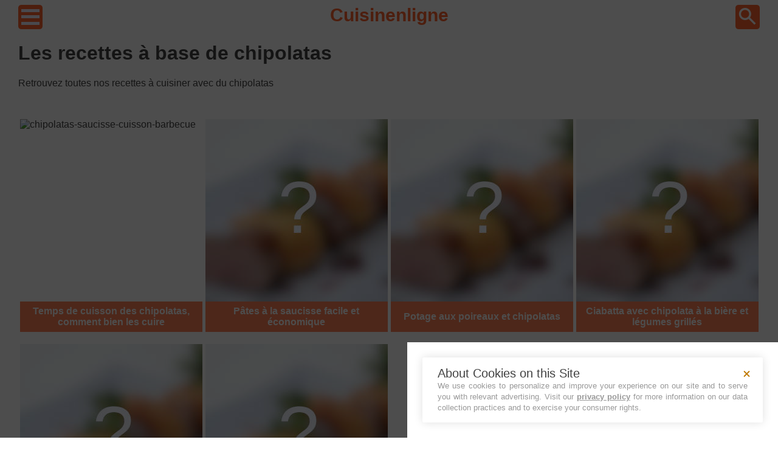

--- FILE ---
content_type: text/html; charset=utf-8
request_url: https://www.cuisinenligne.com/aliment/chipolatas
body_size: 2552
content:
<!DOCTYPE html>
<html lang="fr_FR">
<head>
    <meta charset="UTF-8">
    <meta name="viewport" content="width=device-width, height=device-height, initial-scale=1.0, user-scalable=yes">
    <link rel="icon" href="/favicon.ico" type="image/x-icon">
    <link rel="preload" href="/assets/lazyload.min.js" as="script"/>
    <meta name="google-site-verification" content="zQG_Umk4bXkam_LGJ6HeCAAUShHe2DBGTYuMUeS_i5E"/>
    <meta property="og:locale" content="fr_FR"/>
    <meta name="p:domain_verify" content="3f84de8dbbbf4b17a04a0a69ca47088b"/>
    <meta property="og:site_name" content="Cuisine en Ligne"/>
    <link rel="canonical" href="https://www.cuisinenligne.com/aliment/chipolatas">
    
            <script type="text/javascript" src="https://cache.consentframework.com/js/pa/27100/c/5aNcx/stub" charSet="utf-8"></script>
            <script type="text/javascript" src="https://choices.consentframework.com/js/pa/27100/c/5aNcx/cmp" charSet="utf-8" async></script>
    
    <title>Les recettes à base de chipolatas</title>
    <meta name="description" content="Retrouvez toutes nos recettes à cuisiner avec du chipolatas">
    
    
   <style>:root {
    --f-dark: #424242;
    --f-bright: white;
    --c-primary: #FF642F;
    --cmnn-primary: #FFA07F;
    --cmn-primary: #FF8155;
    --cmx-primary: #E33E05;
    --cmxx-primary: #B02D00;

    --c-complement: #21B26C;
    --cmnn-complement: #69D4A0;
    --cmn-complement: #40C082;
    --cmx-complement: #049E54;
    --cmxx-complement: #007B40;
}* {
    color: var(--f-dark);
    background-color: var(--f-bright);
    box-sizing: border-box;
    font-family: Arial, sans-serif;
}

html {
    height: 100%;
}

body {
    min-height: 100%;
    display: grid;
    grid-template-rows: auto 1fr auto;
}

p {
    text-align: justify;
}

footer {
    margin-top: 50px;
    display: flex;
    justify-content: space-around;
}

/* largeur */
.main-wrapper {
    width: 300px;
    margin: auto;
}

.ads {
    display: block;
    width: 300px;
    height: 300px;
}

@media screen and (min-width: 768px) {
    .main-wrapper {
        width: 700px;
    }

    .ads {
        width: 100%;
        height: 100px;
    }
}

@media screen and (min-width: 1024px) {
    .main-wrapper {
        width: 960px;
    }

    .ads {
        height: 100px;
    }
}

@media screen and (min-width: 1280px) {
    .main-wrapper {
        width: 1220px;
    }
}
header img {
    background-color: var(--c-primary);
    border-radius: 12%;
}

header nav {
    height: 40px;
    display: flex;
    justify-content: space-between;
    align-items: center;
}

header a {
    height: 40px;
    color: var(--c-primary);
    text-decoration: none;
    font-size: 30px;
    font-weight: bold;
}.menu {
    margin-top: 30px;
}

.menu li {
    list-style-type: none;
}

.menu a {
    display: flex;
    width: 100%;
    height: 40px;
    align-items: center;
    text-decoration: none;
}.pagination {
    display: flex;
    justify-content: center;
    margin: 20px 0;
}

.pagination a, .pagination span {
    display: flex;
    justify-content: center;
    align-items: center;
    height: 40px;

    font-weight: bold;
}

.pagination a {
    width: 40px;
    font-size: 1.4em;
    text-decoration: none;
    border-radius: 10%;
    color: var(--f-bright);
    background-color: var(--c-primary);
}

.pagination .disabled {
    background-color: grey;
}

.pagination span {
    width: 160px;
    font-size: 1.2em;
}

.gallery {
    display: grid;
    grid-template-columns: 1fr;
    justify-items: center;
}

.gallery img {
    display: block;
    margin: auto;
}

.gallery p {
    display: flex;
    width: 300px;
    font-weight: bold;
    justify-content: center;
    align-items: center;
    text-align: center;
    min-height: 50px;
    margin: 0;
    padding: 5px;
    color: var(--f-bright);
    background-color: var(--cmn-primary);
}

.gallery a {
    text-decoration: none;
    margin: 10px 0;
}

@media screen and (min-width: 768px)  {
    .gallery {
        grid-template-columns: 1fr 1fr;
    }
}

@media screen and (min-width: 1024px)  {
    .gallery {
        grid-template-columns: 1fr 1fr 1fr;
    }
}

@media screen and (min-width: 1280px)  {
    .gallery {
        grid-template-columns: 1fr 1fr 1fr 1fr;
    }
}

.breads {
    font-size: 0.8rem;
    margin: 15px 0;
}</style>

    
    <script src="/assets/lazyload.min.js"></script>
    
    <script type="text/javascript" src="https://cache.consentframework.com/js/pa/27100/c/5aNcx/stub" charSet="utf-8"></script>
    <script type="text/javascript" src="https://choices.consentframework.com/js/pa/27100/c/5aNcx/cmp" charSet="utf-8" async></script>
    <script>
        function loadAdSense() {
            if (window.adSenseLoaded) return;
            window.adSenseLoaded = true;
            var script = document.createElement('script');
            script.src = 'https://pagead2.googlesyndication.com/pagead/js/adsbygoogle.js';
            script.async = true;
            script.crossOrigin = 'anonymous';
            document.head.appendChild(script);
        }

        __tcfapi('addEventListener', 2, function(tcData, success) {
            if (success && tcData.eventStatus === 'useractioncomplete' || tcData.eventStatus === 'tcloaded') {
                if (tcData.gdprApplies === false) {
                    // RGPD ne s'applique pas
                    loadAdSense();
                } else if (tcData.purpose && tcData.purpose.consents) {
                    // Vérifier les consentements pour les purposes 1 (stockage) et 3 (publicités personnalisées)
                    if (tcData.purpose.consents[1] && tcData.purpose.consents[3]) {
                        loadAdSense();
                    }
                }
            }
        });
    </script>
    
</head>
<body>
    <div class="main-wrapper">
        <header>
            <nav>
                <a href="/menu">
                    <img class="lazy" width="40" height="40" data-src="/assets/menu.png" alt="hamburger button">
                </a>
                <a href="/">Cuisinenligne</a>
                <a href="/search">
                    <img class="lazy" width="40" height="40" data-src="/assets/search.png" alt="search button">
                </a>
            </nav>
        </header>
        <main>

    <h1>Les recettes à base de chipolatas</h1>

    <p>Retrouvez toutes nos recettes à cuisiner avec du chipolatas</p>

    
    <div class="pagination">
        
    </div>

    <div class="gallery">
        
            <a href="/recette/temps-de-cuisson-des-chipolatas-comment-bien-les-cuire-par-laure">
                
                       <img class="lazy thumb" width="300" height="300" data-src="/pictures/chipolatas-saucisse-cuisson-barbecue-w300.avif" alt="chipolatas-saucisse-cuisson-barbecue">
                    
            <p>Temps de cuisson des chipolatas, comment bien les cuire</p>
            </a>
        
            <a href="/recette/pates-a-la-saucisse-facile-et-economique">
                
                       <img class="lazy thumb" width="300" height="300" data-src="/pictures/static/no-illustration.jpg" alt="no illustration">
                
            <p>Pâtes à la saucisse facile et économique</p>
            </a>
        
            <a href="/recette/potage-aux-poireaux-et-chipolatas-par-laure">
                
                       <img class="lazy thumb" width="300" height="300" data-src="/pictures/static/no-illustration.jpg" alt="no illustration">
                
            <p>Potage aux poireaux et chipolatas</p>
            </a>
        
            <a href="/recette/ciabatta-avec-salami-a-la-biere-et-legumes-grilles-par-laure">
                
                       <img class="lazy thumb" width="300" height="300" data-src="/pictures/static/no-illustration.jpg" alt="no illustration">
                
            <p>Ciabatta avec chipolata à la bière et légumes grillés</p>
            </a>
        
            <a href="/recette/ragout-de-lentilles-au-chorizo-par-laure">
                
                       <img class="lazy thumb" width="300" height="300" data-src="/pictures/static/no-illustration.jpg" alt="no illustration">
                
            <p>Ragoût de lentilles au chorizo</p>
            </a>
        
            <a href="/recette/oeufs-au-plat-saucisses-et-haricots-blanc-a-la-tomate-5256">
                
                       <img class="lazy thumb" width="300" height="300" data-src="/pictures/static/no-illustration.jpg" alt="no illustration">
                
            <p>Oeufs au plat saucisses et haricots blanc à la tomate</p>
            </a>
        
    </div>

    <div class="pagination">
        
    </div>

</main>
        <footer>
            <a href="/mentions-legales">Mentions légales</a>
            <a href="/cookies">Cookies</a>
            <a href="/politique-de-confidentialite">Politique de confidentialité</a>
        </footer>
    </div>
    <script async>var lazyLoadInstance = new LazyLoad({ elements_selector: '.lazy' });</script>
</body>
</html>